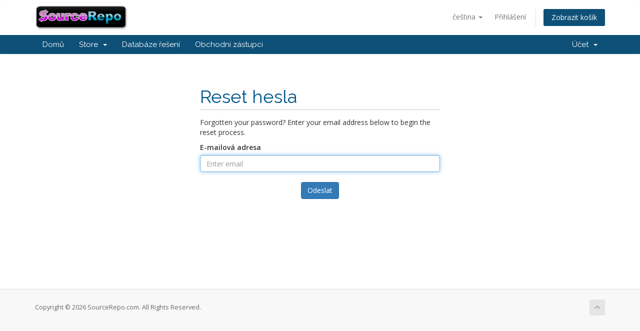

--- FILE ---
content_type: text/html; charset=utf-8
request_url: https://billing.sourcerepo.com/index.php?rp=%2Fpassword%2Freset%2Fbegin&language=czech
body_size: 18523
content:
<!DOCTYPE html>
<html lang="en">
<head>
    <meta charset="iso-8859-1" />
    <meta http-equiv="X-UA-Compatible" content="IE=edge">
    <meta name="viewport" content="width=device-width, initial-scale=1">
    <title>Reset hesla - SourceRepo.com</title>

    <!-- Styling -->
<link href="//fonts.googleapis.com/css?family=Open+Sans:300,400,600|Raleway:400,700" rel="stylesheet">
<link href="/templates/sourcerepo/css/all.min.css?v=ac93bf" rel="stylesheet">
<link href="/assets/css/fontawesome-all.min.css" rel="stylesheet">
<link href="/templates/sourcerepo/css/custom.css" rel="stylesheet">

<!-- HTML5 Shim and Respond.js IE8 support of HTML5 elements and media queries -->
<!-- WARNING: Respond.js doesn't work if you view the page via file:// -->
<!--[if lt IE 9]>
  <script src="https://oss.maxcdn.com/libs/html5shiv/3.7.0/html5shiv.js"></script>
  <script src="https://oss.maxcdn.com/libs/respond.js/1.4.2/respond.min.js"></script>
<![endif]-->

<script type="text/javascript">
    var csrfToken = '2b705e40f488f6483709f81ec064304741e81630',
        markdownGuide = 'Markdown Guide',
        locale = 'en',
        saved = 'saved',
        saving = 'autosaving',
        whmcsBaseUrl = "",
        requiredText = 'Required',
        recaptchaSiteKey = "";
</script>
<script src="/templates/sourcerepo/js/scripts.min.js?v=ac93bf"></script>


    

</head>
<body data-phone-cc-input="1">



<section id="header">
    <div class="container">
        <ul class="top-nav">
                            <li>
                    <a href="#" class="choose-language" data-toggle="popover" id="languageChooser">
                        čeština
                        <b class="caret"></b>
                    </a>
                    <div id="languageChooserContent" class="hidden">
                        <ul>
                                                            <li>
                                    <a href="/index.php?rp=%2Fpassword%2Freset%2Fbegin&amp;language=arabic">العربية</a>
                                </li>
                                                            <li>
                                    <a href="/index.php?rp=%2Fpassword%2Freset%2Fbegin&amp;language=azerbaijani">Azerbaijani</a>
                                </li>
                                                            <li>
                                    <a href="/index.php?rp=%2Fpassword%2Freset%2Fbegin&amp;language=catalan">Català</a>
                                </li>
                                                            <li>
                                    <a href="/index.php?rp=%2Fpassword%2Freset%2Fbegin&amp;language=chinese">ĸ�文</a>
                                </li>
                                                            <li>
                                    <a href="/index.php?rp=%2Fpassword%2Freset%2Fbegin&amp;language=croatian">Hrvatski</a>
                                </li>
                                                            <li>
                                    <a href="/index.php?rp=%2Fpassword%2Freset%2Fbegin&amp;language=czech">čeština</a>
                                </li>
                                                            <li>
                                    <a href="/index.php?rp=%2Fpassword%2Freset%2Fbegin&amp;language=danish">Dansk</a>
                                </li>
                                                            <li>
                                    <a href="/index.php?rp=%2Fpassword%2Freset%2Fbegin&amp;language=dutch">Nederlands</a>
                                </li>
                                                            <li>
                                    <a href="/index.php?rp=%2Fpassword%2Freset%2Fbegin&amp;language=english">English</a>
                                </li>
                                                            <li>
                                    <a href="/index.php?rp=%2Fpassword%2Freset%2Fbegin&amp;language=estonian">Estonian</a>
                                </li>
                                                            <li>
                                    <a href="/index.php?rp=%2Fpassword%2Freset%2Fbegin&amp;language=farsi">Persian</a>
                                </li>
                                                            <li>
                                    <a href="/index.php?rp=%2Fpassword%2Freset%2Fbegin&amp;language=french">Français</a>
                                </li>
                                                            <li>
                                    <a href="/index.php?rp=%2Fpassword%2Freset%2Fbegin&amp;language=german">Deutsch</a>
                                </li>
                                                            <li>
                                    <a href="/index.php?rp=%2Fpassword%2Freset%2Fbegin&amp;language=hebrew">עברית</a>
                                </li>
                                                            <li>
                                    <a href="/index.php?rp=%2Fpassword%2Freset%2Fbegin&amp;language=hungarian">Magyar</a>
                                </li>
                                                            <li>
                                    <a href="/index.php?rp=%2Fpassword%2Freset%2Fbegin&amp;language=italian">Italiano</a>
                                </li>
                                                            <li>
                                    <a href="/index.php?rp=%2Fpassword%2Freset%2Fbegin&amp;language=macedonian">Macedonian</a>
                                </li>
                                                            <li>
                                    <a href="/index.php?rp=%2Fpassword%2Freset%2Fbegin&amp;language=norwegian">Norwegian</a>
                                </li>
                                                            <li>
                                    <a href="/index.php?rp=%2Fpassword%2Freset%2Fbegin&amp;language=portuguese-br">Português</a>
                                </li>
                                                            <li>
                                    <a href="/index.php?rp=%2Fpassword%2Freset%2Fbegin&amp;language=portuguese-pt">Português</a>
                                </li>
                                                            <li>
                                    <a href="/index.php?rp=%2Fpassword%2Freset%2Fbegin&amp;language=romanian">Română</a>
                                </li>
                                                            <li>
                                    <a href="/index.php?rp=%2Fpassword%2Freset%2Fbegin&amp;language=russian">русский</a>
                                </li>
                                                            <li>
                                    <a href="/index.php?rp=%2Fpassword%2Freset%2Fbegin&amp;language=spanish">Español</a>
                                </li>
                                                            <li>
                                    <a href="/index.php?rp=%2Fpassword%2Freset%2Fbegin&amp;language=swedish">Svenska</a>
                                </li>
                                                            <li>
                                    <a href="/index.php?rp=%2Fpassword%2Freset%2Fbegin&amp;language=turkish">Türkçe</a>
                                </li>
                                                            <li>
                                    <a href="/index.php?rp=%2Fpassword%2Freset%2Fbegin&amp;language=ukranian">українська</a>
                                </li>
                                                    </ul>
                    </div>
                </li>
                                        <li>
                    <a href="/clientarea.php">Přihlášení</a>
                </li>
                                <li class="primary-action">
                    <a href="/cart.php?a=view" class="btn">
                        Zobrazit košík
                    </a>
                </li>
                                </ul>

                    <a href="/index.php" class="logo"><img src="/assets/img/logo.jpg" alt="SourceRepo.com"></a>
        
    </div>
</section>

<section id="main-menu">

    <nav id="nav" class="navbar navbar-default navbar-main" role="navigation">
        <div class="container">
            <!-- Brand and toggle get grouped for better mobile display -->
            <div class="navbar-header">
                <button type="button" class="navbar-toggle" data-toggle="collapse" data-target="#primary-nav">
                    <span class="sr-only">Toggle navigation</span>
                    <span class="icon-bar"></span>
                    <span class="icon-bar"></span>
                    <span class="icon-bar"></span>
                </button>
            </div>

            <!-- Collect the nav links, forms, and other content for toggling -->
            <div class="collapse navbar-collapse" id="primary-nav">

                <ul class="nav navbar-nav">

                        <li menuItemName="Home" class="" id="Primary_Navbar-Home">
        <a href="/index.php">
                        Domů
                                </a>
            </li>
    <li menuItemName="Store" class="dropdown" id="Primary_Navbar-Store">
        <a class="dropdown-toggle" data-toggle="dropdown" href="#">
                        Store
                        &nbsp;<b class="caret"></b>        </a>
                    <ul class="dropdown-menu">
                            <li menuItemName="Browse Products Services" id="Primary_Navbar-Store-Browse_Products_Services">
                    <a href="/cart.php">
                                                Browse All
                                            </a>
                </li>
                            <li menuItemName="Shop Divider 1" class="nav-divider" id="Primary_Navbar-Store-Shop_Divider_1">
                    <a href="">
                                                -----
                                            </a>
                </li>
                            <li menuItemName="SourceRepo.com" id="Primary_Navbar-Store-SourceRepo.com">
                    <a href="/cart.php?gid=2">
                                                SourceRepo.com
                                            </a>
                </li>
                            <li menuItemName="GitRepo.com" id="Primary_Navbar-Store-GitRepo.com">
                    <a href="/cart.php?gid=1">
                                                GitRepo.com
                                            </a>
                </li>
                        </ul>
            </li>
    <li menuItemName="Knowledgebase" class="" id="Primary_Navbar-Knowledgebase">
        <a href="https://support.hostingplayground.com/index.php?_m=knowledgebase&_a=view&group=sourcerepo">
                        Databáze řešení
                                </a>
            </li>
    <li menuItemName="Affiliates" class="" id="Primary_Navbar-Affiliates">
        <a href="/affiliates.php">
                        Obchodní zástupci
                                </a>
            </li>

                </ul>

                <ul class="nav navbar-nav navbar-right">

                        <li menuItemName="Account" class="dropdown" id="Secondary_Navbar-Account">
        <a class="dropdown-toggle" data-toggle="dropdown" href="#">
                        Účet
                        &nbsp;<b class="caret"></b>        </a>
                    <ul class="dropdown-menu">
                            <li menuItemName="Login" id="Secondary_Navbar-Account-Login">
                    <a href="/clientarea.php">
                                                Přihlášení
                                            </a>
                </li>
                            <li menuItemName="Divider" class="nav-divider" id="Secondary_Navbar-Account-Divider">
                    <a href="">
                                                -----
                                            </a>
                </li>
                            <li menuItemName="Forgot Password?" id="Secondary_Navbar-Account-Forgot_Password?">
                    <a href="/index.php?rp=/password/reset/begin">
                                                Zapomněli jste heslo?
                                            </a>
                </li>
                        </ul>
            </li>

                </ul>

            </div><!-- /.navbar-collapse -->
        </div>
    </nav>

</section>



<section id="main-body">
    <div class="container">
        <div class="row">

                <!-- Container for main page display content -->
        <div class="col-xs-12 main-content">
            

<div class="logincontainer">
    <div class="header-lined">
    <h1>Reset hesla</h1>
    </div>

                        
                            <p>Forgotten your password? Enter your email address below to begin the reset process.</p>

<form method="post" action="/index.php?rp=/password/reset/email/validate" role="form">
<input type="hidden" name="token" value="2b705e40f488f6483709f81ec064304741e81630" />
    <input type="hidden" name="action" value="reset" />

    <div class="form-group">
        <label for="inputEmail">E-mailová adresa</label>
        <input type="email" name="email" class="form-control" id="inputEmail" placeholder="Enter email" autofocus>
    </div>

            <div class="text-center margin-bottom">
                    </div>
    
    <div class="form-group text-center">
        <button type="submit" class="btn btn-primary">
            Odeslat
        </button>
    </div>

</form>
                        </div>



                </div><!-- /.main-content -->
                            <div class="clearfix"></div>
        </div>
    </div>
</section>

<section id="footer">
    <div class="container">
        <a href="#" class="back-to-top"><i class="fas fa-chevron-up"></i></a>
        <p>Copyright &copy; 2026 SourceRepo.com. All Rights Reserved.</p>
    </div>
</section>

<div id="fullpage-overlay" class="hidden">
    <div class="outer-wrapper">
        <div class="inner-wrapper">
            <img src="/assets/img/overlay-spinner.svg">
            <br>
            <span class="msg"></span>
        </div>
    </div>
</div>

<div class="modal system-modal fade" id="modalAjax" tabindex="-1" role="dialog" aria-hidden="true">
    <div class="modal-dialog">
        <div class="modal-content panel-primary">
            <div class="modal-header panel-heading">
                <button type="button" class="close" data-dismiss="modal">
                    <span aria-hidden="true">&times;</span>
                    <span class="sr-only">Close</span>
                </button>
                <h4 class="modal-title"></h4>
            </div>
            <div class="modal-body panel-body">
                Nahrávání...
            </div>
            <div class="modal-footer panel-footer">
                <div class="pull-left loader">
                    <i class="fas fa-circle-notch fa-spin"></i>
                    Nahrávání...
                </div>
                <button type="button" class="btn btn-default" data-dismiss="modal">
                    Close
                </button>
                <button type="button" class="btn btn-primary modal-submit">
                    Submit
                </button>
            </div>
        </div>
    </div>
</div>

<form action="#" id="frmGeneratePassword" class="form-horizontal">
    <div class="modal fade" id="modalGeneratePassword">
        <div class="modal-dialog">
            <div class="modal-content panel-primary">
                <div class="modal-header panel-heading">
                    <button type="button" class="close" data-dismiss="modal" aria-label="Close"><span aria-hidden="true">&times;</span></button>
                    <h4 class="modal-title">
                        Generate Password
                    </h4>
                </div>
                <div class="modal-body">
                    <div class="alert alert-danger hidden" id="generatePwLengthError">
                        Please enter a number between 8 and 64 for the password length
                    </div>
                    <div class="form-group">
                        <label for="generatePwLength" class="col-sm-4 control-label">Password Length</label>
                        <div class="col-sm-8">
                            <input type="number" min="8" max="64" value="12" step="1" class="form-control input-inline input-inline-100" id="inputGeneratePasswordLength">
                        </div>
                    </div>
                    <div class="form-group">
                        <label for="generatePwOutput" class="col-sm-4 control-label">Generated Password</label>
                        <div class="col-sm-8">
                            <input type="text" class="form-control" id="inputGeneratePasswordOutput">
                        </div>
                    </div>
                    <div class="row">
                        <div class="col-sm-8 col-sm-offset-4">
                            <button type="submit" class="btn btn-default btn-sm">
                                <i class="fas fa-plus fa-fw"></i>
                                Generate new password
                            </button>
                            <button type="button" class="btn btn-default btn-sm copy-to-clipboard" data-clipboard-target="#inputGeneratePasswordOutput">
                                <img src="/assets/img/clippy.svg" alt="Copy to clipboard" width="15">
                                
                            </button>
                        </div>
                    </div>
                </div>
                <div class="modal-footer">
                    <button type="button" class="btn btn-default" data-dismiss="modal">
                        Close
                    </button>
                    <button type="button" class="btn btn-primary" id="btnGeneratePasswordInsert" data-clipboard-target="#inputGeneratePasswordOutput">
                        Copy to clipboard & Insert
                    </button>
                </div>
            </div>
        </div>
    </div>
</form>



</body>
</html>
